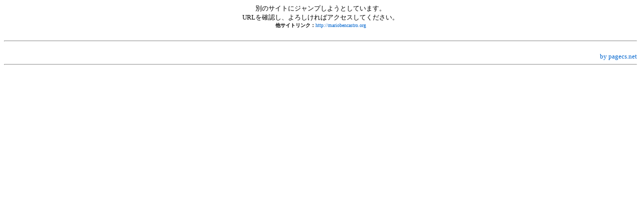

--- FILE ---
content_type: text/html
request_url: http://pagecs.net/mariobencastro.org
body_size: 2596
content:

<!DOCTYPE html PUBLIC "-//W3C//DTD XHTML 1.0 Transitional//EN"
    "http://www.w3.org/TR/xhtml1/DTD/xhtml1-transitional.dtd">
<html xmlns="http://www.w3.org/1999/xhtml" id="sixapart-standard">
<head>
<LINK rel="stylesheet" type="text/css" href="http://18.pagecs.net/CSS.css">
<META http-equiv="Content-Style-Type" content="text/css">
<title>クッションページ</title>
<meta http-equiv="Content-Type" content="text/html; charset=Shift-JIS">

</head>


<BODY>
<style>#c6d1{position:fixed !important;position:absolute;top:2px;top:expression((t=document.documentElement.scrollTop?document.documentElement.scrollTop:document.body.scrollTop)+"px");left:3px;width:103%;height:99%;background-color:#fff;opacity:.95;filter:alpha(opacity=95);display:block;padding:20% 0}#c6d1 *{text-align:center;margin:0 auto;display:block;filter:none;font:bold 14px Verdana,Arial,sans-serif;text-decoration:none}#c6d1 ~ *{display:none}</style><div id="c6d1"><span><p>広告がブロックされている可能性があります。<br>当サイトの一部に必須な物が動作していない可能性があります。<br>正常に動作させるために広告ブロック機能は無効にしてください。<br />一部のコンテンツが表示されない可能性があります。</p></span></div><script>window.document.getElementById("c6d1").parentNode.removeChild(window.document.getElementById("c6d1"));(function(l,m){function n(a){a&&c6d1.nextFunction()}var h=l.document,p=["i","s","u"];n.prototype={rand:function(a){return Math.floor(Math.random()*a)},getElementBy:function(a,b){return a?h.getElementById(a):h.getElementsByTagName(b)},getStyle:function(a){var b=h.defaultView;return b&&b.getComputedStyle?b.getComputedStyle(a,null):a.currentStyle},deferExecution:function(a){setTimeout(a,250)},insert:function(a,b){var e=h.createElement("span"),d=h.body,c=d.childNodes.length,g=d.style,f=0,k=0;if("c6d1"==b){e.setAttribute("id",b);g.margin=g.padding=0;g.height="100%";for(c=this.rand(c);f<c;f++)1==d.childNodes[f].nodeType&&(k=Math.max(k,parseFloat(this.getStyle(d.childNodes[f]).zIndex)||0));k&&(e.style.zIndex=k+1);c++}e.innerHTML=a;d.insertBefore(e,d.childNodes[c-1])},displayMessage:function(a){var b=this;a="abisuq".charAt(b.rand(5));b.insert("<"+a+'><p>当サイトの一部に必須な物が動作していない可能性があります。<br>正常に動作させるために広告ブロック機能は無効にしてください。<br />一部のコンテンツが表示されない可能性があります。</p>'+("</"+a+">"),"c6d1");h.addEventListener&&b.deferExecution(function(){b.getElementBy("c6d1").addEventListener("DOMNodeRemoved",function(){b.displayMessage()},!1)})},i:function(){for(var a="adv_sky,bnrhd468,box_ad,gameplay_ad,i_ads_table,nuevo_ad,tgAD_imu_2,ad,ads,adsense".split(","),b=a.length,e="",d=this,c=0,g="abisuq".charAt(d.rand(5));c<b;c++)d.getElementBy(a[c])||(e+="<"+g+' id="'+a[c]+'"></'+g+">");d.insert(e);d.deferExecution(function(){for(c=0;c<b;c++)if(null==d.getElementBy(a[c]).offsetParent||"none"==d.getStyle(d.getElementBy(a[c])).display)return d.displayMessage("#"+a[c]+"("+c+")");d.nextFunction()})},s:function(){var a={'pagead2.googlesyndic':'google_ad_client','js.adscale.de/getads':'adscale_slot_id','get.mirando.de/miran':'adPlaceId'},b=this,e=b.getElementBy(0,"script"),d=e.length-1,c,g,f,k;h.write=null;for(h.writeln=null;0<=d;--d)if(c=e[d].src.substr(7,20),a[c]!==m){f=h.createElement("script");f.type="text/javascript";f.src=e[d].src;g=a[c];l[g]=m;f.onload=f.onreadystatechange=function(){k=this;l[g]!==m||k.readyState&&"loaded"!==k.readyState&&"complete"!==k.readyState||(l[g]=f.onload=f.onreadystatechange=null,e[0].parentNode.removeChild(f))};e[0].parentNode.insertBefore(f,e[0]);b.deferExecution(function(){if(l[g]===m)return b.displayMessage(f.src);b.nextFunction()});return}b.nextFunction()},u:function(){var a="ad&adserver=,.pk/ads/,/adleft/ad,/ads/panel.,/inner-ads-,/invideoad.,/kaksvpopup.,/ysc_csc_news,_small_ad.,/no-adblock/ad".split(","),b=this,e=b.getElementBy(0,"img"),d,c;e[0]!==m&&e[0].src!==m&&(d=new Image,d.onload=function(){c=this;c.onload=null;c.onerror=function(){p=null;b.displayMessage(c.src)};c.src=e[0].src+"#"+a.join("")},d.src=e[0].src);b.deferExecution(function(){b.nextFunction()})},nextFunction:function(){var a=p[0];a!==m&&(p.shift(),this[a]())}};l.c6d1=c6d1=new n;h.addEventListener?l.addEventListener("load",n,!1):l.attachEvent("onload",n)})(window);</script>
<CENTER></center>
<center>別のサイトにジャンプしようとしています。<br>URLを確認し、よろしければアクセスしてください。<br>


<font size="1"><b>他サイトリンク：</b><a href="http://mariobencastro.org" TARGET="_top" onMouseOver="window.status=''; return true;" onmouseout="window.status=''">http://mariobencastro.org</a></font><br>
<SCRIPT charset="utf-8" type="text/javascript" src="http://ws-fe.amazon-adsystem.com/widgets/q?rt=tf_cw&ServiceVersion=20070822&MarketPlace=JP&ID=V20070822%2FJP%2Fparallel-22%2F8010%2F3fac7621-7180-462e-a52a-02e9e40116ec&Operation=GetScriptTemplate"> </SCRIPT> <NOSCRIPT><A rel="nofollow" HREF="http://ws-fe.amazon-adsystem.com/widgets/q?rt=tf_cw&ServiceVersion=20070822&MarketPlace=JP&ID=V20070822%2FJP%2Fparallel-22%2F8010%2F3fac7621-7180-462e-a52a-02e9e40116ec&Operation=NoScript">Amazon.co.jp ウィジェット</A></NOSCRIPT>

<br><hr>
<br>

<div align="right"><A HREF="http://pagecs.net/">by pagecs.net</a></div>



<hr>
</center>
</body>
</html>
